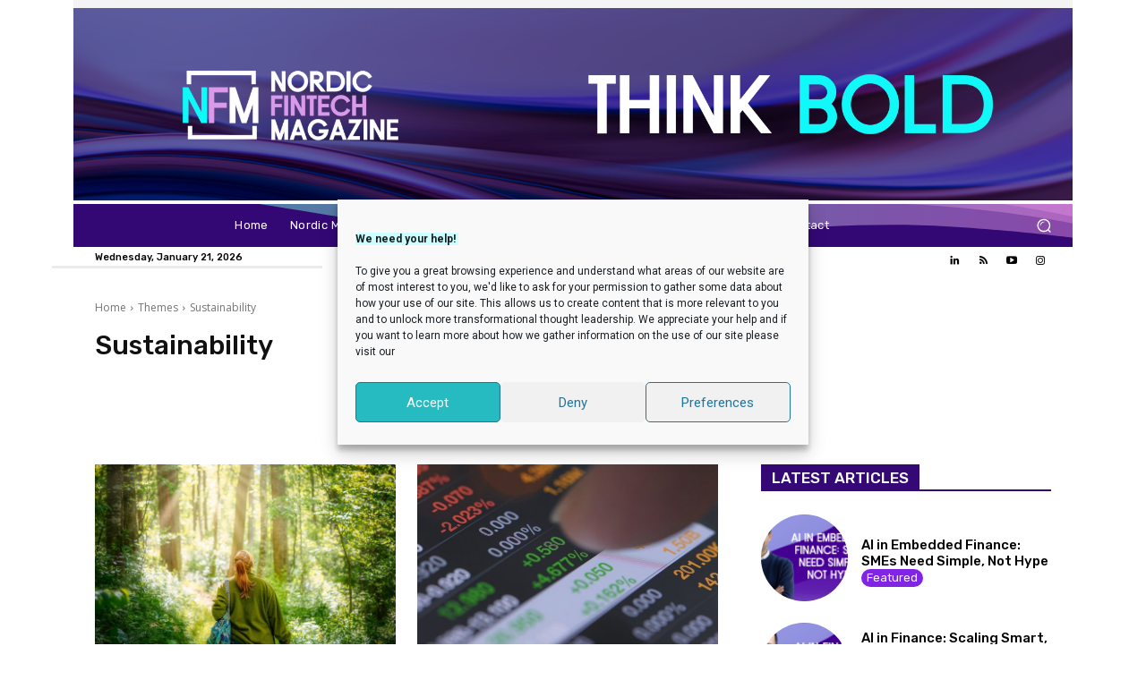

--- FILE ---
content_type: text/html; charset=utf-8
request_url: https://www.google.com/recaptcha/api2/aframe
body_size: 268
content:
<!DOCTYPE HTML><html><head><meta http-equiv="content-type" content="text/html; charset=UTF-8"></head><body><script nonce="9j1-jO5KSutv2gM_aWeRvQ">/** Anti-fraud and anti-abuse applications only. See google.com/recaptcha */ try{var clients={'sodar':'https://pagead2.googlesyndication.com/pagead/sodar?'};window.addEventListener("message",function(a){try{if(a.source===window.parent){var b=JSON.parse(a.data);var c=clients[b['id']];if(c){var d=document.createElement('img');d.src=c+b['params']+'&rc='+(localStorage.getItem("rc::a")?sessionStorage.getItem("rc::b"):"");window.document.body.appendChild(d);sessionStorage.setItem("rc::e",parseInt(sessionStorage.getItem("rc::e")||0)+1);localStorage.setItem("rc::h",'1769035558396');}}}catch(b){}});window.parent.postMessage("_grecaptcha_ready", "*");}catch(b){}</script></body></html>